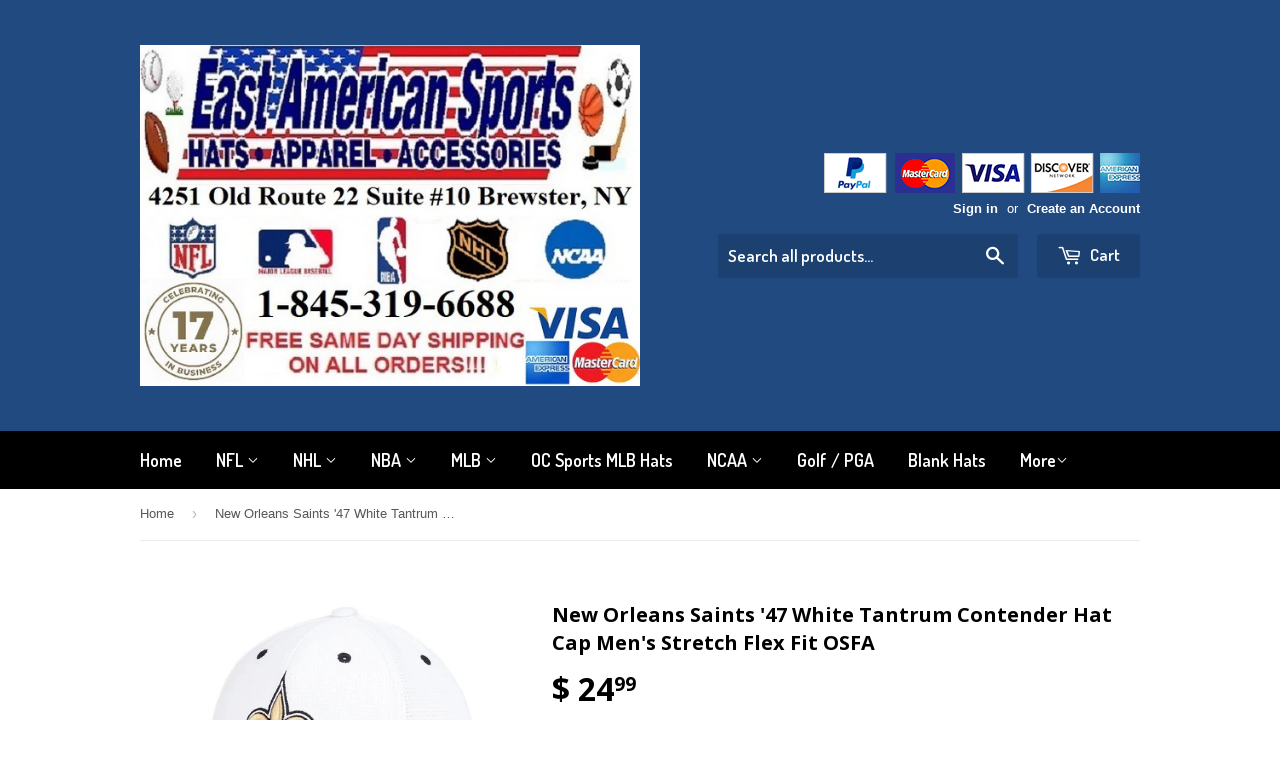

--- FILE ---
content_type: text/html; charset=utf-8
request_url: https://www.eastamericansports.com/products/new-orleans-saints-47-white-tantrum-contender-hat-cap-mens-stretch-flex-fit-osfa
body_size: 19286
content:
<!doctype html>
<!--[if lt IE 7]><html class="no-js lt-ie9 lt-ie8 lt-ie7" lang="en"> <![endif]-->
<!--[if IE 7]><html class="no-js lt-ie9 lt-ie8" lang="en"> <![endif]-->
<!--[if IE 8]><html class="no-js lt-ie9" lang="en"> <![endif]-->
<!--[if IE 9 ]><html class="ie9 no-js"> <![endif]-->
<!--[if (gt IE 9)|!(IE)]><!--> <html class="no-touch no-js"> <!--<![endif]-->
<head><meta name="google-site-verification" content="egtuYubWqARhtub5lOrnoz9zy6njuNMdIGkYyUziGNQ" />

  <!-- Basic page needs ================================================== -->
  <meta charset="utf-8">
  <meta http-equiv="X-UA-Compatible" content="IE=edge,chrome=1">

  
  <link rel="shortcut icon" href="//www.eastamericansports.com/cdn/shop/t/2/assets/favicon.png?v=23697289732302897981727205012" type="image/png" />
  

  <!-- Title and description ================================================== -->
  <title>
  New Orleans Saints &#39;47 White Tantrum Contender Hat Cap Men&#39;s Stretch &ndash; East American Sports LLC
  </title>


  
    <meta name="description" content="East American Sports LLC 4251 Old Route 22 Suite 10 Brewster, NY 10509">
  

  <!-- Product meta ================================================== -->
  

  <meta property="og:type" content="product">
  <meta property="og:title" content="New Orleans Saints &#39;47 White Tantrum Contender Hat Cap Men&#39;s Stretch Flex Fit OSFA">
  <meta property="og:url" content="https://www.eastamericansports.com/products/new-orleans-saints-47-white-tantrum-contender-hat-cap-mens-stretch-flex-fit-osfa">
  
  <meta property="og:image" content="http://www.eastamericansports.com/cdn/shop/products/91f44313-6d8d-59b4-80e2-4586f7597e2f_1024x1024.jpg?v=1630095639">
  <meta property="og:image:secure_url" content="https://www.eastamericansports.com/cdn/shop/products/91f44313-6d8d-59b4-80e2-4586f7597e2f_1024x1024.jpg?v=1630095639">
  
  <meta property="og:image" content="http://www.eastamericansports.com/cdn/shop/products/edb09acb-0be4-511c-8f27-83ab996f18f2_1024x1024.jpg?v=1630095640">
  <meta property="og:image:secure_url" content="https://www.eastamericansports.com/cdn/shop/products/edb09acb-0be4-511c-8f27-83ab996f18f2_1024x1024.jpg?v=1630095640">
  
  <meta property="og:price:amount" content="24.99">
  <meta property="og:price:currency" content="USD">


  
    <meta property="og:description" content="East American Sports LLC 4251 Old Route 22 Suite 10 Brewster, NY 10509">
  

  <meta property="og:site_name" content="East American Sports LLC">


  


<meta name="twitter:card" content="summary">

  <meta name="twitter:site" content="@EastAmSports">


  <meta name="twitter:card" content="product">
  <meta name="twitter:title" content="New Orleans Saints &#39;47 White Tantrum Contender Hat Cap Men&#39;s Stretch Flex Fit OSFA">
  <meta name="twitter:description" content="New Orleans Saints &#39;47 White Tantrum Contender Hat Cap Men&#39;s Stretch Flex Fit OSFA. Structured Fit Hat
">
  <meta name="twitter:image" content="https://www.eastamericansports.com/cdn/shop/products/91f44313-6d8d-59b4-80e2-4586f7597e2f_large.jpg?v=1630095639">
  <meta name="twitter:image:width" content="480">
  <meta name="twitter:image:height" content="480">



  <!-- Helpers ================================================== -->
  <link rel="canonical" href="https://www.eastamericansports.com/products/new-orleans-saints-47-white-tantrum-contender-hat-cap-mens-stretch-flex-fit-osfa">
  <meta name="viewport" content="width=device-width,initial-scale=1">

  
  <!-- Ajaxify Cart Plugin ================================================== -->
  <link href="//www.eastamericansports.com/cdn/shop/t/2/assets/ajaxify.scss.css?v=140649924464081616531457709668" rel="stylesheet" type="text/css" media="all" />
  

  <!-- CSS ================================================== -->
  <link href="//www.eastamericansports.com/cdn/shop/t/2/assets/timber.scss.css?v=143966162934315839491739466372" rel="stylesheet" type="text/css" media="all" />
  

  
    
    
    <link href="//fonts.googleapis.com/css?family=Open+Sans:700" rel="stylesheet" type="text/css" media="all" />
  


  
    
    
    <link href="//fonts.googleapis.com/css?family=Dosis:600" rel="stylesheet" type="text/css" media="all" />
  



  <!-- Header hook for plugins ================================================== -->
  <script>window.performance && window.performance.mark && window.performance.mark('shopify.content_for_header.start');</script><meta id="shopify-digital-wallet" name="shopify-digital-wallet" content="/12052014/digital_wallets/dialog">
<meta name="shopify-checkout-api-token" content="e2238ffbc1c28f669886fa4126cbc3d6">
<meta id="in-context-paypal-metadata" data-shop-id="12052014" data-venmo-supported="true" data-environment="production" data-locale="en_US" data-paypal-v4="true" data-currency="USD">
<link rel="alternate" type="application/json+oembed" href="https://www.eastamericansports.com/products/new-orleans-saints-47-white-tantrum-contender-hat-cap-mens-stretch-flex-fit-osfa.oembed">
<script async="async" src="/checkouts/internal/preloads.js?locale=en-US"></script>
<script id="shopify-features" type="application/json">{"accessToken":"e2238ffbc1c28f669886fa4126cbc3d6","betas":["rich-media-storefront-analytics"],"domain":"www.eastamericansports.com","predictiveSearch":true,"shopId":12052014,"locale":"en"}</script>
<script>var Shopify = Shopify || {};
Shopify.shop = "east-american-sports-llc.myshopify.com";
Shopify.locale = "en";
Shopify.currency = {"active":"USD","rate":"1.0"};
Shopify.country = "US";
Shopify.theme = {"name":"supply","id":91013313,"schema_name":null,"schema_version":null,"theme_store_id":null,"role":"main"};
Shopify.theme.handle = "null";
Shopify.theme.style = {"id":null,"handle":null};
Shopify.cdnHost = "www.eastamericansports.com/cdn";
Shopify.routes = Shopify.routes || {};
Shopify.routes.root = "/";</script>
<script type="module">!function(o){(o.Shopify=o.Shopify||{}).modules=!0}(window);</script>
<script>!function(o){function n(){var o=[];function n(){o.push(Array.prototype.slice.apply(arguments))}return n.q=o,n}var t=o.Shopify=o.Shopify||{};t.loadFeatures=n(),t.autoloadFeatures=n()}(window);</script>
<script id="shop-js-analytics" type="application/json">{"pageType":"product"}</script>
<script defer="defer" async type="module" src="//www.eastamericansports.com/cdn/shopifycloud/shop-js/modules/v2/client.init-shop-cart-sync_WVOgQShq.en.esm.js"></script>
<script defer="defer" async type="module" src="//www.eastamericansports.com/cdn/shopifycloud/shop-js/modules/v2/chunk.common_C_13GLB1.esm.js"></script>
<script defer="defer" async type="module" src="//www.eastamericansports.com/cdn/shopifycloud/shop-js/modules/v2/chunk.modal_CLfMGd0m.esm.js"></script>
<script type="module">
  await import("//www.eastamericansports.com/cdn/shopifycloud/shop-js/modules/v2/client.init-shop-cart-sync_WVOgQShq.en.esm.js");
await import("//www.eastamericansports.com/cdn/shopifycloud/shop-js/modules/v2/chunk.common_C_13GLB1.esm.js");
await import("//www.eastamericansports.com/cdn/shopifycloud/shop-js/modules/v2/chunk.modal_CLfMGd0m.esm.js");

  window.Shopify.SignInWithShop?.initShopCartSync?.({"fedCMEnabled":true,"windoidEnabled":true});

</script>
<script id="__st">var __st={"a":12052014,"offset":-18000,"reqid":"a649bf6d-05eb-4a8e-b92b-5a1f58a05172-1769707363","pageurl":"www.eastamericansports.com\/products\/new-orleans-saints-47-white-tantrum-contender-hat-cap-mens-stretch-flex-fit-osfa","u":"48aa882bd160","p":"product","rtyp":"product","rid":6627476865123};</script>
<script>window.ShopifyPaypalV4VisibilityTracking = true;</script>
<script id="captcha-bootstrap">!function(){'use strict';const t='contact',e='account',n='new_comment',o=[[t,t],['blogs',n],['comments',n],[t,'customer']],c=[[e,'customer_login'],[e,'guest_login'],[e,'recover_customer_password'],[e,'create_customer']],r=t=>t.map((([t,e])=>`form[action*='/${t}']:not([data-nocaptcha='true']) input[name='form_type'][value='${e}']`)).join(','),a=t=>()=>t?[...document.querySelectorAll(t)].map((t=>t.form)):[];function s(){const t=[...o],e=r(t);return a(e)}const i='password',u='form_key',d=['recaptcha-v3-token','g-recaptcha-response','h-captcha-response',i],f=()=>{try{return window.sessionStorage}catch{return}},m='__shopify_v',_=t=>t.elements[u];function p(t,e,n=!1){try{const o=window.sessionStorage,c=JSON.parse(o.getItem(e)),{data:r}=function(t){const{data:e,action:n}=t;return t[m]||n?{data:e,action:n}:{data:t,action:n}}(c);for(const[e,n]of Object.entries(r))t.elements[e]&&(t.elements[e].value=n);n&&o.removeItem(e)}catch(o){console.error('form repopulation failed',{error:o})}}const l='form_type',E='cptcha';function T(t){t.dataset[E]=!0}const w=window,h=w.document,L='Shopify',v='ce_forms',y='captcha';let A=!1;((t,e)=>{const n=(g='f06e6c50-85a8-45c8-87d0-21a2b65856fe',I='https://cdn.shopify.com/shopifycloud/storefront-forms-hcaptcha/ce_storefront_forms_captcha_hcaptcha.v1.5.2.iife.js',D={infoText:'Protected by hCaptcha',privacyText:'Privacy',termsText:'Terms'},(t,e,n)=>{const o=w[L][v],c=o.bindForm;if(c)return c(t,g,e,D).then(n);var r;o.q.push([[t,g,e,D],n]),r=I,A||(h.body.append(Object.assign(h.createElement('script'),{id:'captcha-provider',async:!0,src:r})),A=!0)});var g,I,D;w[L]=w[L]||{},w[L][v]=w[L][v]||{},w[L][v].q=[],w[L][y]=w[L][y]||{},w[L][y].protect=function(t,e){n(t,void 0,e),T(t)},Object.freeze(w[L][y]),function(t,e,n,w,h,L){const[v,y,A,g]=function(t,e,n){const i=e?o:[],u=t?c:[],d=[...i,...u],f=r(d),m=r(i),_=r(d.filter((([t,e])=>n.includes(e))));return[a(f),a(m),a(_),s()]}(w,h,L),I=t=>{const e=t.target;return e instanceof HTMLFormElement?e:e&&e.form},D=t=>v().includes(t);t.addEventListener('submit',(t=>{const e=I(t);if(!e)return;const n=D(e)&&!e.dataset.hcaptchaBound&&!e.dataset.recaptchaBound,o=_(e),c=g().includes(e)&&(!o||!o.value);(n||c)&&t.preventDefault(),c&&!n&&(function(t){try{if(!f())return;!function(t){const e=f();if(!e)return;const n=_(t);if(!n)return;const o=n.value;o&&e.removeItem(o)}(t);const e=Array.from(Array(32),(()=>Math.random().toString(36)[2])).join('');!function(t,e){_(t)||t.append(Object.assign(document.createElement('input'),{type:'hidden',name:u})),t.elements[u].value=e}(t,e),function(t,e){const n=f();if(!n)return;const o=[...t.querySelectorAll(`input[type='${i}']`)].map((({name:t})=>t)),c=[...d,...o],r={};for(const[a,s]of new FormData(t).entries())c.includes(a)||(r[a]=s);n.setItem(e,JSON.stringify({[m]:1,action:t.action,data:r}))}(t,e)}catch(e){console.error('failed to persist form',e)}}(e),e.submit())}));const S=(t,e)=>{t&&!t.dataset[E]&&(n(t,e.some((e=>e===t))),T(t))};for(const o of['focusin','change'])t.addEventListener(o,(t=>{const e=I(t);D(e)&&S(e,y())}));const B=e.get('form_key'),M=e.get(l),P=B&&M;t.addEventListener('DOMContentLoaded',(()=>{const t=y();if(P)for(const e of t)e.elements[l].value===M&&p(e,B);[...new Set([...A(),...v().filter((t=>'true'===t.dataset.shopifyCaptcha))])].forEach((e=>S(e,t)))}))}(h,new URLSearchParams(w.location.search),n,t,e,['guest_login'])})(!0,!0)}();</script>
<script integrity="sha256-4kQ18oKyAcykRKYeNunJcIwy7WH5gtpwJnB7kiuLZ1E=" data-source-attribution="shopify.loadfeatures" defer="defer" src="//www.eastamericansports.com/cdn/shopifycloud/storefront/assets/storefront/load_feature-a0a9edcb.js" crossorigin="anonymous"></script>
<script data-source-attribution="shopify.dynamic_checkout.dynamic.init">var Shopify=Shopify||{};Shopify.PaymentButton=Shopify.PaymentButton||{isStorefrontPortableWallets:!0,init:function(){window.Shopify.PaymentButton.init=function(){};var t=document.createElement("script");t.src="https://www.eastamericansports.com/cdn/shopifycloud/portable-wallets/latest/portable-wallets.en.js",t.type="module",document.head.appendChild(t)}};
</script>
<script data-source-attribution="shopify.dynamic_checkout.buyer_consent">
  function portableWalletsHideBuyerConsent(e){var t=document.getElementById("shopify-buyer-consent"),n=document.getElementById("shopify-subscription-policy-button");t&&n&&(t.classList.add("hidden"),t.setAttribute("aria-hidden","true"),n.removeEventListener("click",e))}function portableWalletsShowBuyerConsent(e){var t=document.getElementById("shopify-buyer-consent"),n=document.getElementById("shopify-subscription-policy-button");t&&n&&(t.classList.remove("hidden"),t.removeAttribute("aria-hidden"),n.addEventListener("click",e))}window.Shopify?.PaymentButton&&(window.Shopify.PaymentButton.hideBuyerConsent=portableWalletsHideBuyerConsent,window.Shopify.PaymentButton.showBuyerConsent=portableWalletsShowBuyerConsent);
</script>
<script data-source-attribution="shopify.dynamic_checkout.cart.bootstrap">document.addEventListener("DOMContentLoaded",(function(){function t(){return document.querySelector("shopify-accelerated-checkout-cart, shopify-accelerated-checkout")}if(t())Shopify.PaymentButton.init();else{new MutationObserver((function(e,n){t()&&(Shopify.PaymentButton.init(),n.disconnect())})).observe(document.body,{childList:!0,subtree:!0})}}));
</script>
<link id="shopify-accelerated-checkout-styles" rel="stylesheet" media="screen" href="https://www.eastamericansports.com/cdn/shopifycloud/portable-wallets/latest/accelerated-checkout-backwards-compat.css" crossorigin="anonymous">
<style id="shopify-accelerated-checkout-cart">
        #shopify-buyer-consent {
  margin-top: 1em;
  display: inline-block;
  width: 100%;
}

#shopify-buyer-consent.hidden {
  display: none;
}

#shopify-subscription-policy-button {
  background: none;
  border: none;
  padding: 0;
  text-decoration: underline;
  font-size: inherit;
  cursor: pointer;
}

#shopify-subscription-policy-button::before {
  box-shadow: none;
}

      </style>

<script>window.performance && window.performance.mark && window.performance.mark('shopify.content_for_header.end');</script>

  

<!--[if lt IE 9]>
<script src="//cdnjs.cloudflare.com/ajax/libs/html5shiv/3.7.2/html5shiv.min.js" type="text/javascript"></script>
<script src="//www.eastamericansports.com/cdn/shop/t/2/assets/respond.min.js?v=52248677837542619231457709666" type="text/javascript"></script>
<link href="//www.eastamericansports.com/cdn/shop/t/2/assets/respond-proxy.html" id="respond-proxy" rel="respond-proxy" />
<link href="//www.eastamericansports.com/search?q=6cbd4a3499f5ce7ce7ba8ed80f02b202" id="respond-redirect" rel="respond-redirect" />
<script src="//www.eastamericansports.com/search?q=6cbd4a3499f5ce7ce7ba8ed80f02b202" type="text/javascript"></script>
<![endif]-->
<!--[if (lte IE 9) ]><script src="//www.eastamericansports.com/cdn/shop/t/2/assets/match-media.min.js?v=159635276924582161481457709666" type="text/javascript"></script><![endif]-->


  
  

  <script src="//ajax.googleapis.com/ajax/libs/jquery/1.11.0/jquery.min.js" type="text/javascript"></script>
  <script src="//www.eastamericansports.com/cdn/shop/t/2/assets/modernizr.min.js?v=26620055551102246001457709666" type="text/javascript"></script>

<link href="https://monorail-edge.shopifysvc.com" rel="dns-prefetch">
<script>(function(){if ("sendBeacon" in navigator && "performance" in window) {try {var session_token_from_headers = performance.getEntriesByType('navigation')[0].serverTiming.find(x => x.name == '_s').description;} catch {var session_token_from_headers = undefined;}var session_cookie_matches = document.cookie.match(/_shopify_s=([^;]*)/);var session_token_from_cookie = session_cookie_matches && session_cookie_matches.length === 2 ? session_cookie_matches[1] : "";var session_token = session_token_from_headers || session_token_from_cookie || "";function handle_abandonment_event(e) {var entries = performance.getEntries().filter(function(entry) {return /monorail-edge.shopifysvc.com/.test(entry.name);});if (!window.abandonment_tracked && entries.length === 0) {window.abandonment_tracked = true;var currentMs = Date.now();var navigation_start = performance.timing.navigationStart;var payload = {shop_id: 12052014,url: window.location.href,navigation_start,duration: currentMs - navigation_start,session_token,page_type: "product"};window.navigator.sendBeacon("https://monorail-edge.shopifysvc.com/v1/produce", JSON.stringify({schema_id: "online_store_buyer_site_abandonment/1.1",payload: payload,metadata: {event_created_at_ms: currentMs,event_sent_at_ms: currentMs}}));}}window.addEventListener('pagehide', handle_abandonment_event);}}());</script>
<script id="web-pixels-manager-setup">(function e(e,d,r,n,o){if(void 0===o&&(o={}),!Boolean(null===(a=null===(i=window.Shopify)||void 0===i?void 0:i.analytics)||void 0===a?void 0:a.replayQueue)){var i,a;window.Shopify=window.Shopify||{};var t=window.Shopify;t.analytics=t.analytics||{};var s=t.analytics;s.replayQueue=[],s.publish=function(e,d,r){return s.replayQueue.push([e,d,r]),!0};try{self.performance.mark("wpm:start")}catch(e){}var l=function(){var e={modern:/Edge?\/(1{2}[4-9]|1[2-9]\d|[2-9]\d{2}|\d{4,})\.\d+(\.\d+|)|Firefox\/(1{2}[4-9]|1[2-9]\d|[2-9]\d{2}|\d{4,})\.\d+(\.\d+|)|Chrom(ium|e)\/(9{2}|\d{3,})\.\d+(\.\d+|)|(Maci|X1{2}).+ Version\/(15\.\d+|(1[6-9]|[2-9]\d|\d{3,})\.\d+)([,.]\d+|)( \(\w+\)|)( Mobile\/\w+|) Safari\/|Chrome.+OPR\/(9{2}|\d{3,})\.\d+\.\d+|(CPU[ +]OS|iPhone[ +]OS|CPU[ +]iPhone|CPU IPhone OS|CPU iPad OS)[ +]+(15[._]\d+|(1[6-9]|[2-9]\d|\d{3,})[._]\d+)([._]\d+|)|Android:?[ /-](13[3-9]|1[4-9]\d|[2-9]\d{2}|\d{4,})(\.\d+|)(\.\d+|)|Android.+Firefox\/(13[5-9]|1[4-9]\d|[2-9]\d{2}|\d{4,})\.\d+(\.\d+|)|Android.+Chrom(ium|e)\/(13[3-9]|1[4-9]\d|[2-9]\d{2}|\d{4,})\.\d+(\.\d+|)|SamsungBrowser\/([2-9]\d|\d{3,})\.\d+/,legacy:/Edge?\/(1[6-9]|[2-9]\d|\d{3,})\.\d+(\.\d+|)|Firefox\/(5[4-9]|[6-9]\d|\d{3,})\.\d+(\.\d+|)|Chrom(ium|e)\/(5[1-9]|[6-9]\d|\d{3,})\.\d+(\.\d+|)([\d.]+$|.*Safari\/(?![\d.]+ Edge\/[\d.]+$))|(Maci|X1{2}).+ Version\/(10\.\d+|(1[1-9]|[2-9]\d|\d{3,})\.\d+)([,.]\d+|)( \(\w+\)|)( Mobile\/\w+|) Safari\/|Chrome.+OPR\/(3[89]|[4-9]\d|\d{3,})\.\d+\.\d+|(CPU[ +]OS|iPhone[ +]OS|CPU[ +]iPhone|CPU IPhone OS|CPU iPad OS)[ +]+(10[._]\d+|(1[1-9]|[2-9]\d|\d{3,})[._]\d+)([._]\d+|)|Android:?[ /-](13[3-9]|1[4-9]\d|[2-9]\d{2}|\d{4,})(\.\d+|)(\.\d+|)|Mobile Safari.+OPR\/([89]\d|\d{3,})\.\d+\.\d+|Android.+Firefox\/(13[5-9]|1[4-9]\d|[2-9]\d{2}|\d{4,})\.\d+(\.\d+|)|Android.+Chrom(ium|e)\/(13[3-9]|1[4-9]\d|[2-9]\d{2}|\d{4,})\.\d+(\.\d+|)|Android.+(UC? ?Browser|UCWEB|U3)[ /]?(15\.([5-9]|\d{2,})|(1[6-9]|[2-9]\d|\d{3,})\.\d+)\.\d+|SamsungBrowser\/(5\.\d+|([6-9]|\d{2,})\.\d+)|Android.+MQ{2}Browser\/(14(\.(9|\d{2,})|)|(1[5-9]|[2-9]\d|\d{3,})(\.\d+|))(\.\d+|)|K[Aa][Ii]OS\/(3\.\d+|([4-9]|\d{2,})\.\d+)(\.\d+|)/},d=e.modern,r=e.legacy,n=navigator.userAgent;return n.match(d)?"modern":n.match(r)?"legacy":"unknown"}(),u="modern"===l?"modern":"legacy",c=(null!=n?n:{modern:"",legacy:""})[u],f=function(e){return[e.baseUrl,"/wpm","/b",e.hashVersion,"modern"===e.buildTarget?"m":"l",".js"].join("")}({baseUrl:d,hashVersion:r,buildTarget:u}),m=function(e){var d=e.version,r=e.bundleTarget,n=e.surface,o=e.pageUrl,i=e.monorailEndpoint;return{emit:function(e){var a=e.status,t=e.errorMsg,s=(new Date).getTime(),l=JSON.stringify({metadata:{event_sent_at_ms:s},events:[{schema_id:"web_pixels_manager_load/3.1",payload:{version:d,bundle_target:r,page_url:o,status:a,surface:n,error_msg:t},metadata:{event_created_at_ms:s}}]});if(!i)return console&&console.warn&&console.warn("[Web Pixels Manager] No Monorail endpoint provided, skipping logging."),!1;try{return self.navigator.sendBeacon.bind(self.navigator)(i,l)}catch(e){}var u=new XMLHttpRequest;try{return u.open("POST",i,!0),u.setRequestHeader("Content-Type","text/plain"),u.send(l),!0}catch(e){return console&&console.warn&&console.warn("[Web Pixels Manager] Got an unhandled error while logging to Monorail."),!1}}}}({version:r,bundleTarget:l,surface:e.surface,pageUrl:self.location.href,monorailEndpoint:e.monorailEndpoint});try{o.browserTarget=l,function(e){var d=e.src,r=e.async,n=void 0===r||r,o=e.onload,i=e.onerror,a=e.sri,t=e.scriptDataAttributes,s=void 0===t?{}:t,l=document.createElement("script"),u=document.querySelector("head"),c=document.querySelector("body");if(l.async=n,l.src=d,a&&(l.integrity=a,l.crossOrigin="anonymous"),s)for(var f in s)if(Object.prototype.hasOwnProperty.call(s,f))try{l.dataset[f]=s[f]}catch(e){}if(o&&l.addEventListener("load",o),i&&l.addEventListener("error",i),u)u.appendChild(l);else{if(!c)throw new Error("Did not find a head or body element to append the script");c.appendChild(l)}}({src:f,async:!0,onload:function(){if(!function(){var e,d;return Boolean(null===(d=null===(e=window.Shopify)||void 0===e?void 0:e.analytics)||void 0===d?void 0:d.initialized)}()){var d=window.webPixelsManager.init(e)||void 0;if(d){var r=window.Shopify.analytics;r.replayQueue.forEach((function(e){var r=e[0],n=e[1],o=e[2];d.publishCustomEvent(r,n,o)})),r.replayQueue=[],r.publish=d.publishCustomEvent,r.visitor=d.visitor,r.initialized=!0}}},onerror:function(){return m.emit({status:"failed",errorMsg:"".concat(f," has failed to load")})},sri:function(e){var d=/^sha384-[A-Za-z0-9+/=]+$/;return"string"==typeof e&&d.test(e)}(c)?c:"",scriptDataAttributes:o}),m.emit({status:"loading"})}catch(e){m.emit({status:"failed",errorMsg:(null==e?void 0:e.message)||"Unknown error"})}}})({shopId: 12052014,storefrontBaseUrl: "https://www.eastamericansports.com",extensionsBaseUrl: "https://extensions.shopifycdn.com/cdn/shopifycloud/web-pixels-manager",monorailEndpoint: "https://monorail-edge.shopifysvc.com/unstable/produce_batch",surface: "storefront-renderer",enabledBetaFlags: ["2dca8a86"],webPixelsConfigList: [{"id":"1095860536","configuration":"{\"config\":\"{\\\"pixel_id\\\":\\\"G-DHCCE6N8Y5\\\",\\\"target_country\\\":\\\"US\\\",\\\"gtag_events\\\":[{\\\"type\\\":\\\"search\\\",\\\"action_label\\\":\\\"G-DHCCE6N8Y5\\\"},{\\\"type\\\":\\\"begin_checkout\\\",\\\"action_label\\\":\\\"G-DHCCE6N8Y5\\\"},{\\\"type\\\":\\\"view_item\\\",\\\"action_label\\\":[\\\"G-DHCCE6N8Y5\\\",\\\"MC-QM60CF0K3P\\\"]},{\\\"type\\\":\\\"purchase\\\",\\\"action_label\\\":[\\\"G-DHCCE6N8Y5\\\",\\\"MC-QM60CF0K3P\\\"]},{\\\"type\\\":\\\"page_view\\\",\\\"action_label\\\":[\\\"G-DHCCE6N8Y5\\\",\\\"MC-QM60CF0K3P\\\"]},{\\\"type\\\":\\\"add_payment_info\\\",\\\"action_label\\\":\\\"G-DHCCE6N8Y5\\\"},{\\\"type\\\":\\\"add_to_cart\\\",\\\"action_label\\\":\\\"G-DHCCE6N8Y5\\\"}],\\\"enable_monitoring_mode\\\":false}\"}","eventPayloadVersion":"v1","runtimeContext":"OPEN","scriptVersion":"b2a88bafab3e21179ed38636efcd8a93","type":"APP","apiClientId":1780363,"privacyPurposes":[],"dataSharingAdjustments":{"protectedCustomerApprovalScopes":["read_customer_address","read_customer_email","read_customer_name","read_customer_personal_data","read_customer_phone"]}},{"id":"shopify-app-pixel","configuration":"{}","eventPayloadVersion":"v1","runtimeContext":"STRICT","scriptVersion":"0450","apiClientId":"shopify-pixel","type":"APP","privacyPurposes":["ANALYTICS","MARKETING"]},{"id":"shopify-custom-pixel","eventPayloadVersion":"v1","runtimeContext":"LAX","scriptVersion":"0450","apiClientId":"shopify-pixel","type":"CUSTOM","privacyPurposes":["ANALYTICS","MARKETING"]}],isMerchantRequest: false,initData: {"shop":{"name":"East American Sports LLC","paymentSettings":{"currencyCode":"USD"},"myshopifyDomain":"east-american-sports-llc.myshopify.com","countryCode":"US","storefrontUrl":"https:\/\/www.eastamericansports.com"},"customer":null,"cart":null,"checkout":null,"productVariants":[{"price":{"amount":24.99,"currencyCode":"USD"},"product":{"title":"New Orleans Saints '47 White Tantrum Contender Hat Cap Men's Stretch Flex Fit OSFA","vendor":"'47","id":"6627476865123","untranslatedTitle":"New Orleans Saints '47 White Tantrum Contender Hat Cap Men's Stretch Flex Fit OSFA","url":"\/products\/new-orleans-saints-47-white-tantrum-contender-hat-cap-mens-stretch-flex-fit-osfa","type":""},"id":"39543268343907","image":{"src":"\/\/www.eastamericansports.com\/cdn\/shop\/products\/91f44313-6d8d-59b4-80e2-4586f7597e2f.jpg?v=1630095639"},"sku":"HZ-PX83-617W-001","title":"Default Title","untranslatedTitle":"Default Title"}],"purchasingCompany":null},},"https://www.eastamericansports.com/cdn","1d2a099fw23dfb22ep557258f5m7a2edbae",{"modern":"","legacy":""},{"shopId":"12052014","storefrontBaseUrl":"https:\/\/www.eastamericansports.com","extensionBaseUrl":"https:\/\/extensions.shopifycdn.com\/cdn\/shopifycloud\/web-pixels-manager","surface":"storefront-renderer","enabledBetaFlags":"[\"2dca8a86\"]","isMerchantRequest":"false","hashVersion":"1d2a099fw23dfb22ep557258f5m7a2edbae","publish":"custom","events":"[[\"page_viewed\",{}],[\"product_viewed\",{\"productVariant\":{\"price\":{\"amount\":24.99,\"currencyCode\":\"USD\"},\"product\":{\"title\":\"New Orleans Saints '47 White Tantrum Contender Hat Cap Men's Stretch Flex Fit OSFA\",\"vendor\":\"'47\",\"id\":\"6627476865123\",\"untranslatedTitle\":\"New Orleans Saints '47 White Tantrum Contender Hat Cap Men's Stretch Flex Fit OSFA\",\"url\":\"\/products\/new-orleans-saints-47-white-tantrum-contender-hat-cap-mens-stretch-flex-fit-osfa\",\"type\":\"\"},\"id\":\"39543268343907\",\"image\":{\"src\":\"\/\/www.eastamericansports.com\/cdn\/shop\/products\/91f44313-6d8d-59b4-80e2-4586f7597e2f.jpg?v=1630095639\"},\"sku\":\"HZ-PX83-617W-001\",\"title\":\"Default Title\",\"untranslatedTitle\":\"Default Title\"}}]]"});</script><script>
  window.ShopifyAnalytics = window.ShopifyAnalytics || {};
  window.ShopifyAnalytics.meta = window.ShopifyAnalytics.meta || {};
  window.ShopifyAnalytics.meta.currency = 'USD';
  var meta = {"product":{"id":6627476865123,"gid":"gid:\/\/shopify\/Product\/6627476865123","vendor":"'47","type":"","handle":"new-orleans-saints-47-white-tantrum-contender-hat-cap-mens-stretch-flex-fit-osfa","variants":[{"id":39543268343907,"price":2499,"name":"New Orleans Saints '47 White Tantrum Contender Hat Cap Men's Stretch Flex Fit OSFA","public_title":null,"sku":"HZ-PX83-617W-001"}],"remote":false},"page":{"pageType":"product","resourceType":"product","resourceId":6627476865123,"requestId":"a649bf6d-05eb-4a8e-b92b-5a1f58a05172-1769707363"}};
  for (var attr in meta) {
    window.ShopifyAnalytics.meta[attr] = meta[attr];
  }
</script>
<script class="analytics">
  (function () {
    var customDocumentWrite = function(content) {
      var jquery = null;

      if (window.jQuery) {
        jquery = window.jQuery;
      } else if (window.Checkout && window.Checkout.$) {
        jquery = window.Checkout.$;
      }

      if (jquery) {
        jquery('body').append(content);
      }
    };

    var hasLoggedConversion = function(token) {
      if (token) {
        return document.cookie.indexOf('loggedConversion=' + token) !== -1;
      }
      return false;
    }

    var setCookieIfConversion = function(token) {
      if (token) {
        var twoMonthsFromNow = new Date(Date.now());
        twoMonthsFromNow.setMonth(twoMonthsFromNow.getMonth() + 2);

        document.cookie = 'loggedConversion=' + token + '; expires=' + twoMonthsFromNow;
      }
    }

    var trekkie = window.ShopifyAnalytics.lib = window.trekkie = window.trekkie || [];
    if (trekkie.integrations) {
      return;
    }
    trekkie.methods = [
      'identify',
      'page',
      'ready',
      'track',
      'trackForm',
      'trackLink'
    ];
    trekkie.factory = function(method) {
      return function() {
        var args = Array.prototype.slice.call(arguments);
        args.unshift(method);
        trekkie.push(args);
        return trekkie;
      };
    };
    for (var i = 0; i < trekkie.methods.length; i++) {
      var key = trekkie.methods[i];
      trekkie[key] = trekkie.factory(key);
    }
    trekkie.load = function(config) {
      trekkie.config = config || {};
      trekkie.config.initialDocumentCookie = document.cookie;
      var first = document.getElementsByTagName('script')[0];
      var script = document.createElement('script');
      script.type = 'text/javascript';
      script.onerror = function(e) {
        var scriptFallback = document.createElement('script');
        scriptFallback.type = 'text/javascript';
        scriptFallback.onerror = function(error) {
                var Monorail = {
      produce: function produce(monorailDomain, schemaId, payload) {
        var currentMs = new Date().getTime();
        var event = {
          schema_id: schemaId,
          payload: payload,
          metadata: {
            event_created_at_ms: currentMs,
            event_sent_at_ms: currentMs
          }
        };
        return Monorail.sendRequest("https://" + monorailDomain + "/v1/produce", JSON.stringify(event));
      },
      sendRequest: function sendRequest(endpointUrl, payload) {
        // Try the sendBeacon API
        if (window && window.navigator && typeof window.navigator.sendBeacon === 'function' && typeof window.Blob === 'function' && !Monorail.isIos12()) {
          var blobData = new window.Blob([payload], {
            type: 'text/plain'
          });

          if (window.navigator.sendBeacon(endpointUrl, blobData)) {
            return true;
          } // sendBeacon was not successful

        } // XHR beacon

        var xhr = new XMLHttpRequest();

        try {
          xhr.open('POST', endpointUrl);
          xhr.setRequestHeader('Content-Type', 'text/plain');
          xhr.send(payload);
        } catch (e) {
          console.log(e);
        }

        return false;
      },
      isIos12: function isIos12() {
        return window.navigator.userAgent.lastIndexOf('iPhone; CPU iPhone OS 12_') !== -1 || window.navigator.userAgent.lastIndexOf('iPad; CPU OS 12_') !== -1;
      }
    };
    Monorail.produce('monorail-edge.shopifysvc.com',
      'trekkie_storefront_load_errors/1.1',
      {shop_id: 12052014,
      theme_id: 91013313,
      app_name: "storefront",
      context_url: window.location.href,
      source_url: "//www.eastamericansports.com/cdn/s/trekkie.storefront.a804e9514e4efded663580eddd6991fcc12b5451.min.js"});

        };
        scriptFallback.async = true;
        scriptFallback.src = '//www.eastamericansports.com/cdn/s/trekkie.storefront.a804e9514e4efded663580eddd6991fcc12b5451.min.js';
        first.parentNode.insertBefore(scriptFallback, first);
      };
      script.async = true;
      script.src = '//www.eastamericansports.com/cdn/s/trekkie.storefront.a804e9514e4efded663580eddd6991fcc12b5451.min.js';
      first.parentNode.insertBefore(script, first);
    };
    trekkie.load(
      {"Trekkie":{"appName":"storefront","development":false,"defaultAttributes":{"shopId":12052014,"isMerchantRequest":null,"themeId":91013313,"themeCityHash":"7588886373471680936","contentLanguage":"en","currency":"USD","eventMetadataId":"cd1a2b8e-9126-4b6c-afbc-b277cab8c9b8"},"isServerSideCookieWritingEnabled":true,"monorailRegion":"shop_domain","enabledBetaFlags":["65f19447","b5387b81"]},"Session Attribution":{},"S2S":{"facebookCapiEnabled":false,"source":"trekkie-storefront-renderer","apiClientId":580111}}
    );

    var loaded = false;
    trekkie.ready(function() {
      if (loaded) return;
      loaded = true;

      window.ShopifyAnalytics.lib = window.trekkie;

      var originalDocumentWrite = document.write;
      document.write = customDocumentWrite;
      try { window.ShopifyAnalytics.merchantGoogleAnalytics.call(this); } catch(error) {};
      document.write = originalDocumentWrite;

      window.ShopifyAnalytics.lib.page(null,{"pageType":"product","resourceType":"product","resourceId":6627476865123,"requestId":"a649bf6d-05eb-4a8e-b92b-5a1f58a05172-1769707363","shopifyEmitted":true});

      var match = window.location.pathname.match(/checkouts\/(.+)\/(thank_you|post_purchase)/)
      var token = match? match[1]: undefined;
      if (!hasLoggedConversion(token)) {
        setCookieIfConversion(token);
        window.ShopifyAnalytics.lib.track("Viewed Product",{"currency":"USD","variantId":39543268343907,"productId":6627476865123,"productGid":"gid:\/\/shopify\/Product\/6627476865123","name":"New Orleans Saints '47 White Tantrum Contender Hat Cap Men's Stretch Flex Fit OSFA","price":"24.99","sku":"HZ-PX83-617W-001","brand":"'47","variant":null,"category":"","nonInteraction":true,"remote":false},undefined,undefined,{"shopifyEmitted":true});
      window.ShopifyAnalytics.lib.track("monorail:\/\/trekkie_storefront_viewed_product\/1.1",{"currency":"USD","variantId":39543268343907,"productId":6627476865123,"productGid":"gid:\/\/shopify\/Product\/6627476865123","name":"New Orleans Saints '47 White Tantrum Contender Hat Cap Men's Stretch Flex Fit OSFA","price":"24.99","sku":"HZ-PX83-617W-001","brand":"'47","variant":null,"category":"","nonInteraction":true,"remote":false,"referer":"https:\/\/www.eastamericansports.com\/products\/new-orleans-saints-47-white-tantrum-contender-hat-cap-mens-stretch-flex-fit-osfa"});
      }
    });


        var eventsListenerScript = document.createElement('script');
        eventsListenerScript.async = true;
        eventsListenerScript.src = "//www.eastamericansports.com/cdn/shopifycloud/storefront/assets/shop_events_listener-3da45d37.js";
        document.getElementsByTagName('head')[0].appendChild(eventsListenerScript);

})();</script>
  <script>
  if (!window.ga || (window.ga && typeof window.ga !== 'function')) {
    window.ga = function ga() {
      (window.ga.q = window.ga.q || []).push(arguments);
      if (window.Shopify && window.Shopify.analytics && typeof window.Shopify.analytics.publish === 'function') {
        window.Shopify.analytics.publish("ga_stub_called", {}, {sendTo: "google_osp_migration"});
      }
      console.error("Shopify's Google Analytics stub called with:", Array.from(arguments), "\nSee https://help.shopify.com/manual/promoting-marketing/pixels/pixel-migration#google for more information.");
    };
    if (window.Shopify && window.Shopify.analytics && typeof window.Shopify.analytics.publish === 'function') {
      window.Shopify.analytics.publish("ga_stub_initialized", {}, {sendTo: "google_osp_migration"});
    }
  }
</script>
<script
  defer
  src="https://www.eastamericansports.com/cdn/shopifycloud/perf-kit/shopify-perf-kit-3.1.0.min.js"
  data-application="storefront-renderer"
  data-shop-id="12052014"
  data-render-region="gcp-us-central1"
  data-page-type="product"
  data-theme-instance-id="91013313"
  data-theme-name=""
  data-theme-version=""
  data-monorail-region="shop_domain"
  data-resource-timing-sampling-rate="10"
  data-shs="true"
  data-shs-beacon="true"
  data-shs-export-with-fetch="true"
  data-shs-logs-sample-rate="1"
  data-shs-beacon-endpoint="https://www.eastamericansports.com/api/collect"
></script>
</head>

<body id="new-orleans-saints-39-47-white-tantrum-contender-hat-cap-men-39-s-stretch" class="template-product" >

  <header class="site-header" role="banner">
    <div class="wrapper">

      <div class="grid--full">
        <div class="grid-item large--one-half">
          
            <div class="h1 header-logo" itemscope itemtype="http://schema.org/Organization">
          
            
              <a href="/" itemprop="url">
                <img src="//www.eastamericansports.com/cdn/shop/t/2/assets/logo.png?v=65825621456664803081720797301" alt="East American Sports LLC" itemprop="logo">
              </a>
            
          
            </div>
          
        </div>

        <div class="grid-item large--one-half text-center large--text-right">
          
            <div class="site-header--text-links">
              
                <img src="https://www.paypalobjects.com/webstatic/en_US/i/buttons/cc-badges-ppmcvdam.png" alt="Buy now with PayPal" />
              

              
                <span class="site-header--meta-links medium-down--hide">
                  
                    <a href="https://shopify.com/12052014/account?locale=en&amp;region_country=US" id="customer_login_link">Sign in</a>
                    
                    <span class="site-header--spacer">or</span>
                    <a href="https://shopify.com/12052014/account?locale=en" id="customer_register_link">Create an Account</a>
                    
                  
                </span>
              
            </div>

            <br class="medium-down--hide">
          

          <form action="/search" method="get" class="search-bar" role="search">
  <input type="hidden" name="type" value="product">

  <input type="search" name="q" value="" placeholder="Search all products..." aria-label="Search all products...">
  <button type="submit" class="search-bar--submit icon-fallback-text">
    <span class="icon icon-search" aria-hidden="true"></span>
    <span class="fallback-text">Search</span>
  </button>
</form>


          <a href="/cart" class="header-cart-btn cart-toggle">
            <span class="icon icon-cart"></span>
            Cart <span class="cart-count cart-badge--desktop hidden-count">0</span>
          </a>
        </div>
      </div>

    </div>
  </header>

  <nav class="nav-bar" role="navigation">
    <div class="wrapper">
      <form action="/search" method="get" class="search-bar" role="search">
  <input type="hidden" name="type" value="product">

  <input type="search" name="q" value="" placeholder="Search all products..." aria-label="Search all products...">
  <button type="submit" class="search-bar--submit icon-fallback-text">
    <span class="icon icon-search" aria-hidden="true"></span>
    <span class="fallback-text">Search</span>
  </button>
</form>

      <ul class="site-nav" id="accessibleNav">
  
  
    
    
      <li >
        <a href="/">Home</a>
      </li>
    
  
    
    
      <li class="site-nav--has-dropdown" aria-haspopup="true">
        <a href="/collections/nfl">
          NFL
          <span class="icon-fallback-text">
            <span class="icon icon-arrow-down" aria-hidden="true"></span>
          </span>
        </a>
        <ul class="site-nav--dropdown">
          
            <li ><a href="/collections/arizona-cardinals">Arizona Cardinals</a></li>
          
            <li ><a href="/collections/atlanta-falcons">Atlanta Falcons</a></li>
          
            <li ><a href="/collections/baltimore-ravens">Baltimore Ravens</a></li>
          
            <li ><a href="/collections/buffalo-bills">Buffalo Bills</a></li>
          
            <li ><a href="/collections/carolina-panthers">Carolina Panthers</a></li>
          
            <li ><a href="/collections/chicago-bears">Chicago Bears</a></li>
          
            <li ><a href="/collections/cincinnati-bengals">Cincinnati Bengals</a></li>
          
            <li ><a href="/collections/cleveland-browns">Cleveland Browns</a></li>
          
            <li ><a href="/collections/dallas-cowboys">Dallas Cowboys</a></li>
          
            <li ><a href="/collections/denver-broncos">Denver Broncos</a></li>
          
            <li ><a href="/collections/detroit-lions">Detroit Lions</a></li>
          
            <li ><a href="/collections/green-bay-packers">Green Bay Packers</a></li>
          
            <li ><a href="/collections/houston-oilers">Houston Oilers</a></li>
          
            <li ><a href="/collections/houston-texans-1">Houston Texans</a></li>
          
            <li ><a href="/collections/houston-texans">Indianapolis Colts</a></li>
          
            <li ><a href="/collections/jacksonville-jaguars">Jacksonville Jaguars</a></li>
          
            <li ><a href="/collections/kansas-city-chiefs">Kansas City Chiefs</a></li>
          
            <li ><a href="/collections/los-angeles-rams">Los Angeles Rams</a></li>
          
            <li ><a href="/collections/miami-dolphins">Miami Dolphins</a></li>
          
            <li ><a href="/collections/minnesota-vikings">Minnesota Vikings</a></li>
          
            <li ><a href="/collections/new-england-patriots">New England Patriots</a></li>
          
            <li ><a href="/collections/new-orleans-saints">New Orleans Saints</a></li>
          
            <li ><a href="/collections/new-york-giants">New York Giants</a></li>
          
            <li ><a href="/collections/new-york-jets">New York Jets</a></li>
          
            <li ><a href="/collections/oakland-raiders">Oakland Raiders</a></li>
          
            <li ><a href="/collections/philadelphia-eagles">Philadelphia Eagles</a></li>
          
            <li ><a href="/collections/pittsburgh-steelers">Pittsburgh Steelers</a></li>
          
            <li ><a href="/collections/san-diego-chargers">San Diego Chargers</a></li>
          
            <li ><a href="/collections/san-francisco-49ers">San Francisco 49ers</a></li>
          
            <li ><a href="/collections/seattle-seahawks">Seattle Seahawks</a></li>
          
            <li ><a href="/collections/tampa-bay-buccaneers">Tampa Bay Buccaneers</a></li>
          
            <li ><a href="/collections/tennessee-titans">Tennessee Titans</a></li>
          
            <li ><a href="/collections/washington-redskins">Washington Redskins</a></li>
          
        </ul>
      </li>
    
  
    
    
      <li class="site-nav--has-dropdown" aria-haspopup="true">
        <a href="/collections/nhl">
          NHL
          <span class="icon-fallback-text">
            <span class="icon icon-arrow-down" aria-hidden="true"></span>
          </span>
        </a>
        <ul class="site-nav--dropdown">
          
            <li ><a href="/collections/anaheim-mighty-ducks">Anaheim Mighty Ducks</a></li>
          
            <li ><a href="/collections/atlanta-thrashers">Atlanta Thrashers</a></li>
          
            <li ><a href="/collections/boston-bruins">Boston Bruins</a></li>
          
            <li ><a href="/collections/buffalo-sabres">Buffalo Sabres</a></li>
          
            <li ><a href="/collections/calgary-flames">Calgary Flames</a></li>
          
            <li ><a href="/collections/carolina-hurricanes">Carolina Hurricanes</a></li>
          
            <li ><a href="/collections/chicago-blackhawks">Chicago Blackhawks</a></li>
          
            <li ><a href="/collections/colorado-avalanche">Colorado Avalanche</a></li>
          
            <li ><a href="/collections/dallas-stars">Dallas Stars</a></li>
          
            <li ><a href="/collections/detroit-red-wings">Detroit Red Wings</a></li>
          
            <li ><a href="/collections/edmonton-oilers">Edmonton Oilers</a></li>
          
            <li ><a href="/collections/florida-panthers">Florida Panthers</a></li>
          
            <li ><a href="/collections/hartford-whalers">Hartford Whalers</a></li>
          
            <li ><a href="/collections/los-angeles-kings">Los Angeles Kings</a></li>
          
            <li ><a href="/collections/minnesota-wild">Minnesota Wild</a></li>
          
            <li ><a href="/collections/montreal-canadiens">Montreal Canadiens</a></li>
          
            <li ><a href="/collections/new-jersey-devils">New Jersey Devils</a></li>
          
            <li ><a href="/collections/new-york-islanders">New York Islanders</a></li>
          
            <li ><a href="/collections/new-york-rangers">New York Rangers</a></li>
          
            <li ><a href="/collections/ottawa-senators">Ottawa Senators</a></li>
          
            <li ><a href="/collections/philadelphia-flyers">Philadelphia Flyers</a></li>
          
            <li ><a href="/collections/pittsburgh-penguins">Pittsburgh Penguins</a></li>
          
            <li ><a href="/collections/quebec-nordiques">Quebec Nordiques</a></li>
          
            <li ><a href="/collections/san-jose-sharks">San Jose Sharks</a></li>
          
            <li ><a href="/collections/st-louis-blues">St. Louis Blues</a></li>
          
            <li ><a href="/collections/tampa-bay-lightning">Tampa Bay Lightning</a></li>
          
            <li ><a href="/collections/toronto-maple-leafs">Toronto Maple Leafs</a></li>
          
            <li ><a href="/collections/vancouver-canucks">Vancouver Canucks</a></li>
          
            <li ><a href="/collections/washington-capitals">Washington Capitals</a></li>
          
            <li ><a href="/collections/winnipeg-jets">Winnipeg Jets</a></li>
          
        </ul>
      </li>
    
  
    
    
      <li class="site-nav--has-dropdown" aria-haspopup="true">
        <a href="/collections/nba">
          NBA
          <span class="icon-fallback-text">
            <span class="icon icon-arrow-down" aria-hidden="true"></span>
          </span>
        </a>
        <ul class="site-nav--dropdown">
          
            <li ><a href="/collections/atlanta-hawks-1">Atlanta Hawks</a></li>
          
            <li ><a href="/collections/atlanta-hawks">Boston Celtics</a></li>
          
            <li ><a href="/collections/brooklyn-nets">Brooklyn Nets</a></li>
          
            <li ><a href="/collections/chicago-bulls">Chicago Bulls</a></li>
          
            <li ><a href="/collections/cleveland-cavaliers">Cleveland Cavaliers</a></li>
          
            <li ><a href="/collections/dallas-mavericks">Dallas Mavericks</a></li>
          
            <li ><a href="/collections/golden-state-warriors">Golden State Warriors</a></li>
          
            <li ><a href="/collections/los-angeles-lakers">Los Angeles Lakers</a></li>
          
            <li ><a href="/collections/miami-heat">Miami Heat</a></li>
          
            <li ><a href="/collections/new-orleans-hornets">New Orleans Hornets</a></li>
          
            <li ><a href="/collections/new-york-knicks">New York Knicks</a></li>
          
            <li ><a href="/collections/orlando-magic">Orlando Magic</a></li>
          
            <li ><a href="/collections/phoenix-suns">Phoenix Suns</a></li>
          
            <li ><a href="/collections/utah-jazz">Utah Jazz</a></li>
          
        </ul>
      </li>
    
  
    
    
      <li class="site-nav--has-dropdown" aria-haspopup="true">
        <a href="/collections/mlb">
          MLB
          <span class="icon-fallback-text">
            <span class="icon icon-arrow-down" aria-hidden="true"></span>
          </span>
        </a>
        <ul class="site-nav--dropdown">
          
            <li ><a href="/pages/youth-adult-baseball-league-only-hats">OC Sports MLB Hats (Team &amp; League Sales Only)</a></li>
          
            <li ><a href="/collections/arizona-diamondbacks">Arizona Diamondbacks</a></li>
          
            <li ><a href="/collections/atlanta-braves">Atlanta Braves</a></li>
          
            <li ><a href="/collections/baltimore-orioles">Baltimore Orioles</a></li>
          
            <li ><a href="/collections/boston-red-sox">Boston Red Sox</a></li>
          
            <li ><a href="/collections/chicago-cubs">Chicago Cubs</a></li>
          
            <li ><a href="/collections/chicago-white-sox">Chicago White Sox</a></li>
          
            <li ><a href="/collections/cincinnati-reds">Cincinnati Reds</a></li>
          
            <li ><a href="/collections/cleveland-indians">Cleveland Indians</a></li>
          
            <li ><a href="/collections/colorado-rockies">Colorado Rockies</a></li>
          
            <li ><a href="/collections/detroit-tigers">Detroit Tigers</a></li>
          
            <li ><a href="/collections/houston-astros">Houston Astros</a></li>
          
            <li ><a href="/collections/kansas-city-royals">Kansas City Royals</a></li>
          
            <li ><a href="/collections/los-angeles-angels">Los Angeles Angels</a></li>
          
            <li ><a href="/collections/los-angeles-dodgers">Los Angeles Dodgers</a></li>
          
            <li ><a href="/collections/miami-marlins">Miami Marlins</a></li>
          
            <li ><a href="/collections/milwaukee-brewers">Milwaukee Brewers</a></li>
          
            <li ><a href="/collections/minnesota-twins">Minnesota Twins</a></li>
          
            <li ><a href="/collections/montreal-expos">Montreal Expos</a></li>
          
            <li ><a href="/collections/new-york-mets">New York Mets</a></li>
          
            <li ><a href="/collections/new-york-yankees">New York Yankees</a></li>
          
            <li ><a href="/collections/oakland-athletics">Oakland Athletics</a></li>
          
            <li ><a href="/collections/philadelphia-phillies">Philadelphia Phillies</a></li>
          
            <li ><a href="/collections/pittsburgh-pirates">Pittsburgh Pirates</a></li>
          
            <li ><a href="/collections/san-diego-padres">San Diego Padres</a></li>
          
            <li ><a href="/collections/san-francisco-giants">San Francisco Giants</a></li>
          
            <li ><a href="/collections/seattle-mariners">Seattle Mariners</a></li>
          
            <li ><a href="/collections/st-louis-cardinals">St. Louis Cardinals</a></li>
          
            <li ><a href="/collections/tampa-bay-rays">Tampa Bay Rays</a></li>
          
            <li ><a href="/collections/texas-rangers">Texas Rangers</a></li>
          
            <li ><a href="/collections/toronto-blue-jays">Toronto Blue Jays</a></li>
          
            <li ><a href="/collections/washington-nationals">Washington Nationals</a></li>
          
        </ul>
      </li>
    
  
    
    
      <li >
        <a href="/pages/youth-adult-baseball-league-only-hats">OC Sports MLB Hats</a>
      </li>
    
  
    
    
      <li class="site-nav--has-dropdown" aria-haspopup="true">
        <a href="/collections/ncaa">
          NCAA
          <span class="icon-fallback-text">
            <span class="icon icon-arrow-down" aria-hidden="true"></span>
          </span>
        </a>
        <ul class="site-nav--dropdown">
          
            <li ><a href="/collections/alabama-crimson-tide">Alabama Crimson Tide</a></li>
          
            <li ><a href="/collections/auburn-tigers">Auburn Tigers</a></li>
          
            <li ><a href="/collections/baylor-bears">Baylor Bears</a></li>
          
            <li ><a href="/collections/clemson-tigers">Clemson Tigers</a></li>
          
            <li ><a href="/collections/georgia-bulldogs">Georgia Bulldogs</a></li>
          
            <li ><a href="/collections/kansas-jayhawks">Kansas Jayhawks</a></li>
          
            <li ><a href="/collections/kentucky-wildcats">Kentucky Wildcats</a></li>
          
            <li ><a href="/collections/michigan-wolverines">Michigan Wolverines</a></li>
          
            <li ><a href="/collections/nebraska-cornhuskers">Nebraska Cornhuskers</a></li>
          
            <li ><a href="/collections/north-carolina-tar-heels">North Carolina Tar Heels</a></li>
          
            <li ><a href="/collections/oklahoma-sooners">Oklahoma Sooners</a></li>
          
            <li ><a href="/collections/texas-a-m-aggies">Texas A&amp;M Aggies</a></li>
          
            <li ><a href="/collections/texas-longhorns">Texas Longhorns</a></li>
          
            <li ><a href="/collections/texas-tech-red-raiders">Texas Tech Red Raiders</a></li>
          
            <li ><a href="/collections/virginia-cavaliers">Virginia Cavaliers</a></li>
          
        </ul>
      </li>
    
  
    
    
      <li >
        <a href="/collections/golf-pga">Golf / PGA</a>
      </li>
    
  
    
    
      <li >
        <a href="/collections/blank-hats">Blank Hats</a>
      </li>
    
  
    
    
      <li >
        <a href="/collections/soccer">Soccer</a>
      </li>
    
  
    
    
      <li >
        <a href="/collections/john-deere">John Deere</a>
      </li>
    
  
    
    
      <li >
        <a href="/collections/hunting-camo-outdoors">Hunting / Camo / Outdoors</a>
      </li>
    
  
    
    
      <li >
        <a href="/pages/about-us">About us</a>
      </li>
    
  
    
    
      <li >
        <a href="/pages/contact-us">Contact us</a>
      </li>
    
  
    
    
      <li class="site-nav--has-dropdown" aria-haspopup="true">
        <a href="https://www.eastamericansports.com/pages/return-policy">
          Return Policy
          <span class="icon-fallback-text">
            <span class="icon icon-arrow-down" aria-hidden="true"></span>
          </span>
        </a>
        <ul class="site-nav--dropdown">
          
            <li ><a href="/policies/refund-policy">Refund Policy</a></li>
          
        </ul>
      </li>
    
  
    
    
      <li >
        <a href="/blogs/news">Blog</a>
      </li>
    
  

  
    
      <li class="customer-navlink large--hide"><a href="https://shopify.com/12052014/account?locale=en&amp;region_country=US" id="customer_login_link">Sign in</a></li>
      
      <li class="customer-navlink large--hide"><a href="https://shopify.com/12052014/account?locale=en" id="customer_register_link">Create an Account</a></li>
      
    
  
</ul>

    </div>
  </nav>

  <div id="mobileNavBar">
    <div class="display-table-cell">
      <a class="menu-toggle mobileNavBar-link"><span class="icon icon-hamburger"></span>Menu</a>
    </div>
    <div class="display-table-cell">
      <a href="/cart" class="cart-toggle mobileNavBar-link">
        <span class="icon icon-cart"></span>
        Cart <span class="cart-count hidden-count">0</span>
      </a>
    </div>
  </div>

  <main class="wrapper main-content" role="main">

    



<nav class="breadcrumb" role="navigation" aria-label="breadcrumbs">
  <a href="/" title="Back to the frontpage">Home</a>

  

    
    <span class="divider" aria-hidden="true">&rsaquo;</span>
    <span class="breadcrumb--truncate">New Orleans Saints '47 White Tantrum Contender Hat Cap Men's Stretch Flex Fit OSFA</span>

  
</nav>



<div class="grid" itemscope itemtype="http://schema.org/Product">
  <meta itemprop="url" content="https://www.eastamericansports.com/products/new-orleans-saints-47-white-tantrum-contender-hat-cap-mens-stretch-flex-fit-osfa">
  <meta itemprop="image" content="//www.eastamericansports.com/cdn/shop/products/91f44313-6d8d-59b4-80e2-4586f7597e2f_grande.jpg?v=1630095639">

  <div class="grid-item large--two-fifths">
    <div class="grid">
      <div class="grid-item large--eleven-twelfths text-center">
        <div class="product-photo-container" id="productPhoto">
          
          <img id="productPhotoImg" src="//www.eastamericansports.com/cdn/shop/products/91f44313-6d8d-59b4-80e2-4586f7597e2f_large.jpg?v=1630095639" alt="New Orleans Saints &#39;47 White Tantrum Contender Hat Cap Men&#39;s Stretch Flex Fit OSFA"  data-zoom="//www.eastamericansports.com/cdn/shop/products/91f44313-6d8d-59b4-80e2-4586f7597e2f_1024x1024.jpg?v=1630095639">
        </div>
        
          <ul class="product-photo-thumbs grid-uniform" id="productThumbs">

            
              <li class="grid-item medium-down--one-quarter large--one-quarter">
                <a href="//www.eastamericansports.com/cdn/shop/products/91f44313-6d8d-59b4-80e2-4586f7597e2f_large.jpg?v=1630095639" class="product-photo-thumb">
                  <img src="//www.eastamericansports.com/cdn/shop/products/91f44313-6d8d-59b4-80e2-4586f7597e2f_compact.jpg?v=1630095639" alt="New Orleans Saints &#39;47 White Tantrum Contender Hat Cap Men&#39;s Stretch Flex Fit OSFA">
                </a>
              </li>
            
              <li class="grid-item medium-down--one-quarter large--one-quarter">
                <a href="//www.eastamericansports.com/cdn/shop/products/edb09acb-0be4-511c-8f27-83ab996f18f2_large.jpg?v=1630095640" class="product-photo-thumb">
                  <img src="//www.eastamericansports.com/cdn/shop/products/edb09acb-0be4-511c-8f27-83ab996f18f2_compact.jpg?v=1630095640" alt="New Orleans Saints &#39;47 White Tantrum Contender Hat Cap Men&#39;s Stretch Flex Fit OSFA">
                </a>
              </li>
            

          </ul>
        

      </div>
    </div>

  </div>

  <div class="grid-item large--three-fifths">

    <h2 itemprop="name">New Orleans Saints '47 White Tantrum Contender Hat Cap Men's Stretch Flex Fit OSFA</h2>

    

    <div itemprop="offers" itemscope itemtype="http://schema.org/Offer">

      

      <meta itemprop="priceCurrency" content="USD">
      <meta itemprop="price" content="24.99">

      <ul class="inline-list product-meta">
        <li>
          <span id="productPrice" class="h1">
            







<small>$ 24<sup>99</sup></small>

          </span>
        </li>
        
        
      </ul>

      <hr id="variantBreak" class="hr--clear hr--small">

      <link itemprop="availability" href="http://schema.org/OutOfStock">

      <form action="/cart/add" method="post" enctype="multipart/form-data" id="addToCartForm">
        <select name="id" id="productSelect" class="product-variants">
          
            
              <option disabled="disabled">
                Default Title - Sold Out
              </option>
            
          
        </select>

        
          <label for="quantity" class="quantity-selector">Quantity</label>
          <input type="number" id="quantity" name="quantity" value="1" min="1" class="quantity-selector">
        

        <button type="submit" name="add" id="addToCart" class="btn">
          <span class="icon icon-cart"></span>
          <span id="addToCartText">Add to Cart</span>
        </button>
        
          <span id="variantQuantity" class="variant-quantity"></span>
        
      </form>

      <hr>

    </div>

    <div class="product-description rte" itemprop="description">
      <p>New Orleans Saints '47 White Tantrum Contender Hat Cap Men's Stretch Flex Fit OSFA. Structured Fit Hat</p>

    </div>

    
      



<div class="social-sharing is-default" data-permalink="https://www.eastamericansports.com/products/new-orleans-saints-47-white-tantrum-contender-hat-cap-mens-stretch-flex-fit-osfa">

  
    <a target="_blank" href="//www.facebook.com/sharer.php?u=https://www.eastamericansports.com/products/new-orleans-saints-47-white-tantrum-contender-hat-cap-mens-stretch-flex-fit-osfa" class="share-facebook">
      <span class="icon icon-facebook"></span>
      <span class="share-title">Share</span>
      
        <span class="share-count">0</span>
      
    </a>
  

  
    <a target="_blank" href="//twitter.com/share?text=New%20Orleans%20Saints%20'47%20White%20Tantrum%20Contender%20Hat%20Cap%20Men's%20Stretch%20Flex%20Fit%20OSFA&amp;url=https://www.eastamericansports.com/products/new-orleans-saints-47-white-tantrum-contender-hat-cap-mens-stretch-flex-fit-osfa;source=webclient" class="share-twitter">
      <span class="icon icon-twitter"></span>
      <span class="share-title">Tweet</span>
    </a>
  

  

    
      <a target="_blank" href="//pinterest.com/pin/create/button/?url=https://www.eastamericansports.com/products/new-orleans-saints-47-white-tantrum-contender-hat-cap-mens-stretch-flex-fit-osfa&amp;media=http://www.eastamericansports.com/cdn/shop/products/91f44313-6d8d-59b4-80e2-4586f7597e2f_1024x1024.jpg?v=1630095639&amp;description=New%20Orleans%20Saints%20'47%20White%20Tantrum%20Contender%20Hat%20Cap%20Men's%20Stretch%20Flex%20Fit%20OSFA" class="share-pinterest">
        <span class="icon icon-pinterest"></span>
        <span class="share-title">Pin it</span>
        
          <span class="share-count">0</span>
        
      </a>
    

    
      <a target="_blank" href="//fancy.com/fancyit?ItemURL=https://www.eastamericansports.com/products/new-orleans-saints-47-white-tantrum-contender-hat-cap-mens-stretch-flex-fit-osfa&amp;Title=New%20Orleans%20Saints%20'47%20White%20Tantrum%20Contender%20Hat%20Cap%20Men's%20Stretch%20Flex%20Fit%20OSFA&amp;Category=Other&amp;ImageURL=//www.eastamericansports.com/cdn/shop/products/91f44313-6d8d-59b4-80e2-4586f7597e2f_1024x1024.jpg?v=1630095639" class="share-fancy">
        <span class="icon icon-fancy"></span>
        <span class="share-title">Fancy</span>
      </a>
    

  

  
    <a target="_blank" href="//plus.google.com/share?url=https://www.eastamericansports.com/products/new-orleans-saints-47-white-tantrum-contender-hat-cap-mens-stretch-flex-fit-osfa" class="share-google">
      <!-- Cannot get Google+ share count with JS yet -->
      <span class="icon icon-google_plus"></span>
      
        <span class="share-count">+1</span>
      
    </a>
  

</div>

    

  </div>
</div>


  
  





  <hr>
  <span class="h1">We Also Recommend</span>
  <div class="grid-uniform">
    
    
    
      
        
      
    
      
        
          












<div class="grid-item large--one-fifth medium--one-third small--one-half">

  <a href="/collections/new-orleans-saints/products/new-orleans-saints-nfl-47-black-fairfax-cuff-pom-knit-hat-cap-adult-beanie" class="product-grid-item">
    <div class="product-grid-image">
      <div class="product-grid-image--centered">
        
        <img src="//www.eastamericansports.com/cdn/shop/products/f63eefa5-3f99-566c-8341-838a297375df_large.jpg?v=1642108332" alt="New Orleans Saints NFL &#39;47 Black Fairfax Cuff Pom Knit Hat Cap Adult Beanie">
      </div>
    </div>

    <p>New Orleans Saints NFL '47 Black Fairfax Cuff Pom Knit Hat Cap Adult Beanie</p>

    <div class="product-item--price">
      <span class="h1 medium--left">
        







<small>$ 22<sup>99</sup></small>

        
      </span>

      
    </div>

    
  </a>

</div>

        
      
    
      
        
          












<div class="grid-item large--one-fifth medium--one-third small--one-half">

  <a href="/collections/new-orleans-saints/products/new-orleans-saints-nfl-47-black-imprint-hoodie-pullover-adult-mens-large" class="product-grid-item">
    <div class="product-grid-image">
      <div class="product-grid-image--centered">
        
        <img src="//www.eastamericansports.com/cdn/shop/products/181a6411-5e4e-5b3d-8168-fa24c09cc00a_large.jpg?v=1642181741" alt="New Orleans Saints NFL &#39;47 Black Imprint Hoodie Pullover Adult Men&#39;s Large">
      </div>
    </div>

    <p>New Orleans Saints NFL '47 Black Imprint Hoodie Pullover Adult Men's Large</p>

    <div class="product-item--price">
      <span class="h1 medium--left">
        







<small>$ 59<sup>99</sup></small>

        
      </span>

      
    </div>

    
  </a>

</div>

        
      
    
      
        
          












<div class="grid-item large--one-fifth medium--one-third small--one-half sold-out">

  <a href="/collections/new-orleans-saints/products/new-orleans-saints-nfl-black-knit-hat-cap-cuffless-beanie-logo-winter-ski-snow" class="product-grid-item">
    <div class="product-grid-image">
      <div class="product-grid-image--centered">
        
          <div class="badge badge--sold-out"><span class="badge-label">Sold Out</span></div>
        
        <img src="//www.eastamericansports.com/cdn/shop/products/ff5bc576-4647-5f1e-9eb3-b3a589e7e879_large.jpg?v=1642181149" alt="New Orleans Saints NFL Black Knit Hat Cap Cuffless Beanie Logo Winter Ski Snow">
      </div>
    </div>

    <p>New Orleans Saints NFL Black Knit Hat Cap Cuffless Beanie Logo Winter Ski Snow</p>

    <div class="product-item--price">
      <span class="h1 medium--left">
        







<small>$ 16<sup>99</sup></small>

        
      </span>

      
    </div>

    
  </a>

</div>

        
      
    
      
        
          












<div class="grid-item large--one-fifth medium--one-third small--one-half on-sale">

  <a href="/collections/new-orleans-saints/products/new-orleans-saints-nfl-reebok-pink-cuffless-knit-hat-cap-womens-beanie" class="product-grid-item">
    <div class="product-grid-image">
      <div class="product-grid-image--centered">
        
        <img src="//www.eastamericansports.com/cdn/shop/products/4b46dc28-a8fa-5915-8e10-61d462cc1e3d_large.jpg?v=1571290393" alt="New Orleans Saints NFL Reebok Pink Cuffless Knit Hat Cap Womens Beanie">
      </div>
    </div>

    <p>New Orleans Saints NFL Reebok Pink Cuffless Knit Hat Cap Womens Beanie</p>

    <div class="product-item--price">
      <span class="h1 medium--left">
        







<small>$ 12<sup>99</sup></small>

        
      </span>

      
        <span class="sale-tag medium--right">
          
          
          





Save $ 7.01



        </span>
      
    </div>

    
  </a>

</div>

        
      
    
  </div>






<script src="//www.eastamericansports.com/cdn/shopifycloud/storefront/assets/themes_support/option_selection-b017cd28.js" type="text/javascript"></script>
<script>

  // Pre-loading product images, to avoid a lag when a thumbnail is clicked, or
  // when a variant is selected that has a variant image.
  Shopify.Image.preload(["\/\/www.eastamericansports.com\/cdn\/shop\/products\/91f44313-6d8d-59b4-80e2-4586f7597e2f.jpg?v=1630095639","\/\/www.eastamericansports.com\/cdn\/shop\/products\/edb09acb-0be4-511c-8f27-83ab996f18f2.jpg?v=1630095640"], 'large');

  var selectCallback = function(variant, selector) {

    var $addToCart = $('#addToCart'),
        $productPrice = $('#productPrice'),
        $comparePrice = $('#comparePrice'),
        $variantQuantity = $('#variantQuantity'),
        $quantityElements = $('.quantity-selector, label + .js-qty'),
        $addToCartText = $('#addToCartText'),
        $featuredImage = $('#productPhotoImg');

    if (variant) {
      // Update variant image, if one is set
      // Call timber.switchImage function in shop.js
      if (variant.featured_image) {
        var newImg = variant.featured_image,
            el = $featuredImage[0];
        $(function() {
          Shopify.Image.switchImage(newImg, el, timber.switchImage);
        });
      }

      // Select a valid variant if available
      if (variant.available) {
        // We have a valid product variant, so enable the submit button
        $addToCart.removeClass('disabled').prop('disabled', false);
        $addToCartText.html("Add to Cart");

        // Show how many items are left, if below 10
        
        if (variant.inventory_management) {
          if (variant.inventory_quantity < 10 && variant.inventory_quantity > 0) {
            $variantQuantity.html("Only 1 left!".replace('1', variant.inventory_quantity)).addClass('is-visible');
          } else {
            $variantQuantity.removeClass('is-visible');
          }
        }
        else {
          $variantQuantity.removeClass('is-visible');
        }
        


        $quantityElements.show();
      } else {
        // Variant is sold out, disable the submit button
        $addToCart.addClass('disabled').prop('disabled', true);
        $addToCartText.html("Sold Out");
        $variantQuantity.removeClass('is-visible');
        $quantityElements.hide();
      }

      // Regardless of stock, update the product price
      var customPriceFormat = timber.formatMoney( Shopify.formatMoney(variant.price, "$ {{amount}}") );
      
      $productPrice.html(customPriceFormat);

      // Also update and show the product's compare price if necessary
      if ( variant.compare_at_price > variant.price ) {
        var priceSaving = timber.formatSaleTag( Shopify.formatMoney(variant.compare_at_price - variant.price, "$ {{amount}}") );
        
        $comparePrice.html("Save [$]".replace('[$]', priceSaving)).show();
      } else {
        $comparePrice.hide();
      }

    } else {
      // The variant doesn't exist, disable submit button.
      // This may be an error or notice that a specific variant is not available.
      $addToCart.addClass('disabled').prop('disabled', true);
      $addToCartText.html("Unavailable");
      $variantQuantity.removeClass('is-visible');
      $quantityElements.hide();
    }
  };

  jQuery(function($) {
    new Shopify.OptionSelectors('productSelect', {
      product: {"id":6627476865123,"title":"New Orleans Saints '47 White Tantrum Contender Hat Cap Men's Stretch Flex Fit OSFA","handle":"new-orleans-saints-47-white-tantrum-contender-hat-cap-mens-stretch-flex-fit-osfa","description":"\u003cp\u003eNew Orleans Saints '47 White Tantrum Contender Hat Cap Men's Stretch Flex Fit OSFA. Structured Fit Hat\u003c\/p\u003e\n","published_at":"2021-08-27T16:20:33-04:00","created_at":"2021-08-27T16:20:33-04:00","vendor":"'47","type":"","tags":[],"price":2499,"price_min":2499,"price_max":2499,"available":false,"price_varies":false,"compare_at_price":0,"compare_at_price_min":0,"compare_at_price_max":0,"compare_at_price_varies":false,"variants":[{"id":39543268343907,"title":"Default Title","option1":"Default Title","option2":null,"option3":null,"sku":"HZ-PX83-617W-001","requires_shipping":true,"taxable":true,"featured_image":null,"available":false,"name":"New Orleans Saints '47 White Tantrum Contender Hat Cap Men's Stretch Flex Fit OSFA","public_title":null,"options":["Default Title"],"price":2499,"weight":227,"compare_at_price":0,"inventory_quantity":0,"inventory_management":"shopify","inventory_policy":"deny","barcode":null,"requires_selling_plan":false,"selling_plan_allocations":[]}],"images":["\/\/www.eastamericansports.com\/cdn\/shop\/products\/91f44313-6d8d-59b4-80e2-4586f7597e2f.jpg?v=1630095639","\/\/www.eastamericansports.com\/cdn\/shop\/products\/edb09acb-0be4-511c-8f27-83ab996f18f2.jpg?v=1630095640"],"featured_image":"\/\/www.eastamericansports.com\/cdn\/shop\/products\/91f44313-6d8d-59b4-80e2-4586f7597e2f.jpg?v=1630095639","options":["Title"],"media":[{"alt":null,"id":20806307283043,"position":1,"preview_image":{"aspect_ratio":1.218,"height":1010,"width":1230,"src":"\/\/www.eastamericansports.com\/cdn\/shop\/products\/91f44313-6d8d-59b4-80e2-4586f7597e2f.jpg?v=1630095639"},"aspect_ratio":1.218,"height":1010,"media_type":"image","src":"\/\/www.eastamericansports.com\/cdn\/shop\/products\/91f44313-6d8d-59b4-80e2-4586f7597e2f.jpg?v=1630095639","width":1230},{"alt":null,"id":20806307315811,"position":2,"preview_image":{"aspect_ratio":1.139,"height":1062,"width":1210,"src":"\/\/www.eastamericansports.com\/cdn\/shop\/products\/edb09acb-0be4-511c-8f27-83ab996f18f2.jpg?v=1630095640"},"aspect_ratio":1.139,"height":1062,"media_type":"image","src":"\/\/www.eastamericansports.com\/cdn\/shop\/products\/edb09acb-0be4-511c-8f27-83ab996f18f2.jpg?v=1630095640","width":1210}],"requires_selling_plan":false,"selling_plan_groups":[],"content":"\u003cp\u003eNew Orleans Saints '47 White Tantrum Contender Hat Cap Men's Stretch Flex Fit OSFA. Structured Fit Hat\u003c\/p\u003e\n"},
      onVariantSelected: selectCallback,
      enableHistoryState: true
    });

    // Add label if only one product option and it isn't 'Title'. Could be 'Size'.
    

    // Hide selectors if we only have 1 variant and its title contains 'Default'.
    
      $('.selector-wrapper').hide();
    
  });
</script>


  <script src="//www.eastamericansports.com/cdn/shop/t/2/assets/jquery.zoom.min.js?v=106949671343362518811457709665" type="text/javascript"></script>




  <div id='beesocial'
    data-domain='east-american-sports-llc.myshopify.com'
    data-product-id='6627476865123'
    data-product-title='New Orleans Saints '47 White Tantrum Contender Hat Cap Men's Stretch Flex Fit OSFA'
    data-product-image='//www.eastamericansports.com/cdn/shop/products/91f44313-6d8d-59b4-80e2-4586f7597e2f_grande.jpg?v=1630095639'
    data-url='www.eastamericansports.com/products/new-orleans-saints-47-white-tantrum-contender-hat-cap-mens-stretch-flex-fit-osfa'
    data-fb-comment-num-post='10'
    data-fb-comment-style='light'
    data-disable-comment='0'
    data-disable-like='0'
    data-disable-fancy='1'
    data-disable-plusone='1'
    data-disable-pinterest='0'
    data-disable-twitter='0'
    data-twitter-text='Check this out!'
    data-pro-wm-removal='0'
    data-pro-notif-comments='0'
    data-pro-fb-share='0'
    platform='shopify'
    uuid='db0cf147-4eda-49e1-9eae-dae7203a212d'
    data-css-style='padding-top: 20px; clear: both'
  >
  </div>




  </main>

  

  <footer class="site-footer small--text-center" role="contentinfo">

    <div class="wrapper">

      <div class="grid">

        
          <div class="grid-item medium--one-half large--three-twelfths">
            <h3>Quick Links</h3>
            <ul>
              
                <li><a href="/search">Search</a></li>
              
                <li><a href="/pages/about-us">About us</a></li>
              
                <li><a href="https://www.eastamericansports.com/pages/return-policy">Return Policy</a></li>
              
                <li><a href="/policies/privacy-policy">Privacy Policy</a></li>
              
                <li><a href="/pages/get-to-know-us">Get to know us!</a></li>
              
                <li><a href="/blogs/news">Blog</a></li>
              
            </ul>
          </div>
        

        
        <div class="grid-item medium--one-half large--five-twelfths">
          <h3>Get In Touch</h3>
          
            <p>
              
                East American Sports LLC 
4251 Old Route 22
Suite# 10
Brewster, NY 10509
Ph: 845-319-6688
eastamericansports@yahoo.com

<img src="https://www.paypalobjects.com/webstatic/en_US/i/buttons/cc-badges-ppmcvdam.png" alt="Buy now with PayPal">
              
            </p>
          
          
            <ul class="inline-list social-icons">
              
                <li>
                  <a class="icon-fallback-text" href="https://twitter.com/EastAmSports" title="East American Sports LLC on Twitter">
                    <span class="icon icon-twitter" aria-hidden="true"></span>
                    <span class="fallback-text">Twitter</span>
                  </a>
                </li>
              
              
                <li>
                  <a class="icon-fallback-text" href="https://www.facebook.com/East-American-Sports-LLC-259431110741846/" title="East American Sports LLC on Facebook">
                    <span class="icon icon-facebook" aria-hidden="true"></span>
                    <span class="fallback-text">Facebook</span>
                  </a>
                </li>
              
              
              
                <li>
                  <a class="icon-fallback-text" href="https://www.google.com/maps/place/East+American+Sports/@41.3890938,-73.4347334,15z/data=!4m5!3m4!1s0x0:0x6a6759b5e9440523!8m2!3d41.3890938!4d-73.4347334" title="East American Sports LLC on Google" rel="publisher">
                    <span class="icon icon-google_plus" aria-hidden="true"></span>
                    <span class="fallback-text">Google</span>
                  </a>
                </li>
              
              
                <li>
                  <a class="icon-fallback-text" href="https://www.instagram.com/eastamericansports/" title="East American Sports LLC on Instagram">
                    <span class="icon icon-instagram" aria-hidden="true"></span>
                    <span class="fallback-text">Instagram</span>
                  </a>
                </li>
              
              
              
              
              
            </ul>
          
        </div>
        

        
      </div>

      <hr class="hr--small">

      <div class="grid">
        <div class="grid-item large--two-fifths">
          
            <ul class="legal-links inline-list">
              
            </ul>
          
          <ul class="legal-links inline-list">
            <li>
              &copy; 2026 <a href="/" title="">East American Sports LLC</a> 
            </li>
            <li>
              <a target="_blank" rel="nofollow" href="https://www.shopify.com?utm_campaign=poweredby&amp;utm_medium=shopify&amp;utm_source=onlinestore">Powered by Shopify</a>
            </li>
          </ul>
        </div>

        
          <div class="grid-item large--three-fifths large--text-right">
            <ul class="inline-list payment-icons">
              
                <li>
                  <span class="icon-fallback-text">
                    <span class="icon icon-american_express" aria-hidden="true"></span>
                    <span class="fallback-text">american express</span>
                  </span>
                </li>
              
                <li>
                  <span class="icon-fallback-text">
                    <span class="icon icon-diners_club" aria-hidden="true"></span>
                    <span class="fallback-text">diners club</span>
                  </span>
                </li>
              
                <li>
                  <span class="icon-fallback-text">
                    <span class="icon icon-discover" aria-hidden="true"></span>
                    <span class="fallback-text">discover</span>
                  </span>
                </li>
              
                <li>
                  <span class="icon-fallback-text">
                    <span class="icon icon-google_pay" aria-hidden="true"></span>
                    <span class="fallback-text">google pay</span>
                  </span>
                </li>
              
                <li>
                  <span class="icon-fallback-text">
                    <span class="icon icon-jcb" aria-hidden="true"></span>
                    <span class="fallback-text">jcb</span>
                  </span>
                </li>
              
                <li>
                  <span class="icon-fallback-text">
                    <span class="icon icon-master" aria-hidden="true"></span>
                    <span class="fallback-text">master</span>
                  </span>
                </li>
              
                <li>
                  <span class="icon-fallback-text">
                    <span class="icon icon-paypal" aria-hidden="true"></span>
                    <span class="fallback-text">paypal</span>
                  </span>
                </li>
              
                <li>
                  <span class="icon-fallback-text">
                    <span class="icon icon-venmo" aria-hidden="true"></span>
                    <span class="fallback-text">venmo</span>
                  </span>
                </li>
              
                <li>
                  <span class="icon-fallback-text">
                    <span class="icon icon-visa" aria-hidden="true"></span>
                    <span class="fallback-text">visa</span>
                  </span>
                </li>
              
            </ul>
          </div>
        

      </div>

    </div>

  </footer>

  <script src="//www.eastamericansports.com/cdn/shop/t/2/assets/fastclick.min.js?v=29723458539410922371457709665" type="text/javascript"></script>

  <script src="//www.eastamericansports.com/cdn/shop/t/2/assets/shop.js?v=172568995992783407351487192530" type="text/javascript"></script>

  
  
  <script>
  var moneyFormat = '$ {{amount}}';
  </script>


  <script src="//www.eastamericansports.com/cdn/shop/t/2/assets/handlebars.min.js?v=79044469952368397291457709665" type="text/javascript"></script>
  
  <script id="cartTemplate" type="text/template">
  
    <form action="/cart" method="post" class="cart-form" novalidate>
      <div class="ajaxifyCart--products">
        {{#items}}
        <div class="ajaxifyCart--product">
          <div class="ajaxifyCart--row" data-line="{{line}}">
            <div class="grid">
              <div class="grid-item large--two-thirds">
                <div class="grid">
                  <div class="grid-item one-quarter">
                    <a href="{{url}}" class="ajaxCart--product-image"><img src="{{img}}" alt=""></a>
                  </div>
                  <div class="grid-item three-quarters">
                    <a href="{{url}}" class="h4">{{name}}</a>
                    <p>{{variation}}</p>
                  </div>
                </div>
              </div>
              <div class="grid-item large--one-third">
                <div class="grid">
                  <div class="grid-item one-third">
                    <div class="ajaxifyCart--qty">
                      <input type="text" name="updates[]" class="ajaxifyCart--num" value="{{itemQty}}" min="0" data-line="{{line}}" aria-label="quantity" pattern="[0-9]*">
                      <span class="ajaxifyCart--qty-adjuster ajaxifyCart--add" data-line="{{line}}" data-qty="{{itemAdd}}">+</span>
                      <span class="ajaxifyCart--qty-adjuster ajaxifyCart--minus" data-line="{{line}}" data-qty="{{itemMinus}}">-</span>
                    </div>
                  </div>
                  <div class="grid-item one-third text-center">
                    <p>{{price}}</p>
                  </div>
                  <div class="grid-item one-third text-right">
                    <p>
                      <small><a href="/cart/change?line={{line}}&amp;quantity=0" class="ajaxifyCart--remove" data-line="{{line}}">Remove</a></small>
                    </p>
                  </div>
                </div>
              </div>
            </div>
          </div>
        </div>
        {{/items}}
      </div>
      <div class="ajaxifyCart--row text-right medium-down--text-center">
        <span class="h3">Subtotal {{totalPrice}}</span>
        <input type="submit" class="{{btnClass}}" name="checkout" value="Checkout">
      </div>
    </form>
  
  </script>
  <script id="drawerTemplate" type="text/template">
  
    <div id="ajaxifyDrawer" class="ajaxify-drawer">
      <div id="ajaxifyCart" class="ajaxifyCart--content {{wrapperClass}}"></div>
    </div>
    <div class="ajaxifyDrawer-caret"><span></span></div>
  
  </script>
  <script id="modalTemplate" type="text/template">
  
    <div id="ajaxifyModal" class="ajaxify-modal">
      <div id="ajaxifyCart" class="ajaxifyCart--content"></div>
    </div>
  
  </script>
  <script id="ajaxifyQty" type="text/template">
  
    <div class="ajaxifyCart--qty">
      <input type="text" class="ajaxifyCart--num" value="{{itemQty}}" min="0" data-line="{{line}}" aria-label="quantity" pattern="[0-9]*">
      <span class="ajaxifyCart--qty-adjuster ajaxifyCart--add" data-line="{{line}}" data-qty="{{itemAdd}}">+</span>
      <span class="ajaxifyCart--qty-adjuster ajaxifyCart--minus" data-line="{{line}}" data-qty="{{itemMinus}}">-</span>
    </div>
  
  </script>
  <script id="jsQty" type="text/template">
  
    <div class="js-qty">
      <input type="text" class="js--num" value="{{itemQty}}" min="1" data-id="{{id}}" aria-label="quantity" pattern="[0-9]*" name="{{inputName}}" id="{{inputId}}">
      <span class="js--qty-adjuster js--add" data-id="{{id}}" data-qty="{{itemAdd}}">+</span>
      <span class="js--qty-adjuster js--minus" data-id="{{id}}" data-qty="{{itemMinus}}">-</span>
    </div>
  
  </script>

  <script src="//www.eastamericansports.com/cdn/shop/t/2/assets/ajaxify.js?v=80040691587336606331457709668" type="text/javascript"></script>
  <script>
  jQuery(function($) {
    ajaxifyShopify.init({
      method: 'modal',
      wrapperClass: 'wrapper',
      formSelector: '#addToCartForm',
      addToCartSelector: '#addToCart',
      cartCountSelector: '.cart-count',
      toggleCartButton: '.cart-toggle',
      useCartTemplate: true,
      btnClass: 'btn',
      moneyFormat: "$ {{amount}}",
      disableAjaxCart: false,
      enableQtySelectors: true
    });
  });
  </script>


</body>
</html>
